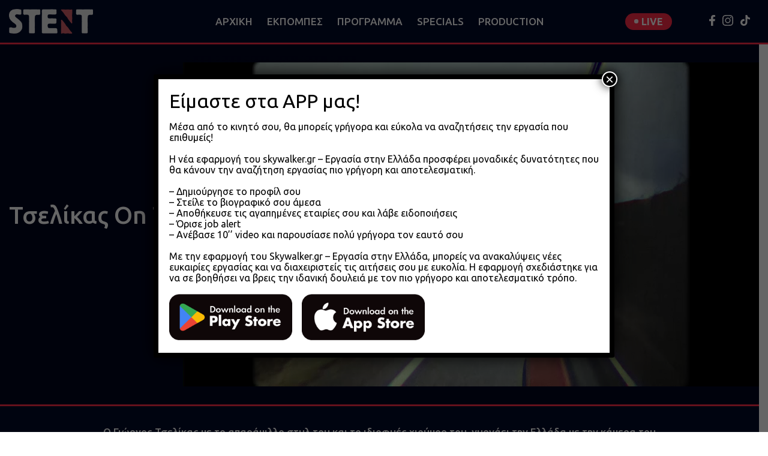

--- FILE ---
content_type: text/html; charset=UTF-8
request_url: https://stent.net.gr/ekpompes/tselikas-on-the-road/
body_size: 11146
content:
<!doctype html>
<html xmlns="http://www.w3.org/1999/xhtml" xml:lang="el">
<head>
  <meta charset="UTF-8">
  <meta id="metaViewport" name=viewport content="width=device-width, initial-scale=1.0, maximum-scale=1.0,  user-scalable=no">
  
  <link rel="apple-touch-icon" sizes="180x180" href="/apple-touch-icon.png">
  <link rel="icon" type="image/png" sizes="32x32" href="/favicon-32x32.png">
  <link rel="icon" type="image/png" sizes="16x16" href="/favicon-16x16.png">
  <link rel="manifest" href="/site.webmanifest">
  
  <title>Τσελίκας On The Road | STENT TV</title>
  
  <meta name='robots' content='max-image-preview:large' />
<style id='wp-img-auto-sizes-contain-inline-css' type='text/css'>
img:is([sizes=auto i],[sizes^="auto," i]){contain-intrinsic-size:3000px 1500px}
/*# sourceURL=wp-img-auto-sizes-contain-inline-css */
</style>
<link rel='stylesheet' id='slick-style-css' href='https://stent.net.gr/wp-content/plugins/blog-designer-pack/assets/css/slick.css?ver=3.4.11' type='text/css' media='all' />
<link rel='stylesheet' id='bdp-public-style-css' href='https://stent.net.gr/wp-content/plugins/blog-designer-pack/assets/css/bdp-public.css?ver=3.4.11' type='text/css' media='all' />
<link rel='stylesheet' id='dashicons-css' href='https://stent.net.gr/wp-includes/css/dashicons.min.css?ver=6.9' type='text/css' media='all' />
<link rel='stylesheet' id='post-views-counter-frontend-css' href='https://stent.net.gr/wp-content/plugins/post-views-counter/css/frontend.min.css?ver=1.5.2' type='text/css' media='all' />
<link rel='stylesheet' id='qc-choice-css' href='https://stent.net.gr/wp-content/plugins/quantcast-choice/public/css/style.min.css?ver=2.0.8' type='text/css' media='all' />
<link rel='stylesheet' id='stentstyle-css' href='https://stent.net.gr/wp-content/themes/whsk_stent/style.css?ver=6.9' type='text/css' media='all' />
<link rel='stylesheet' id='bulma-css' href='https://cdn.jsdelivr.net/npm/bulma@0.9.4/css/bulma.min.css?ver=0.9.4' type='text/css' media='all' />
<link rel='stylesheet' id='plyr-css' href='https://cdn.plyr.io/3.7.8/plyr.css?ver=3.7.8' type='text/css' media='all' />
<link rel='stylesheet' id='format-css' href='https://stent.net.gr/wp-content/themes/whsk_stent/common/css/format.css?ver=1.0.16' type='text/css' media='all' />
<link rel='stylesheet' id='popup-maker-site-css' href='//stent.net.gr/wp-content/uploads/pum/pum-site-styles.css?generated=1738856114&#038;ver=1.20.4' type='text/css' media='all' />
<script type="text/javascript" src="https://stent.net.gr/wp-includes/js/jquery/jquery.min.js?ver=3.7.1" id="jquery-core-js"></script>
<script type="text/javascript" id="qc-choice-js-extra">
/* <![CDATA[ */
var choice_cmp_config = {"utid":"9y-fBAjSkNyb6","ccpa":"","datalayer":""};
//# sourceURL=qc-choice-js-extra
/* ]]> */
</script>
<script type="text/javascript" async="async" src="https://stent.net.gr/wp-content/plugins/quantcast-choice/public/js/script.min.js?ver=2.0.8" id="qc-choice-js"></script>
<link rel="canonical" href="https://stent.net.gr/ekpompes/tselikas-on-the-road/" />

<!-- This site is using AdRotate v5.13.6.1 to display their advertisements - https://ajdg.solutions/ -->
<!-- AdRotate CSS -->
<style type="text/css" media="screen">
	.g { margin:0px; padding:0px; overflow:hidden; line-height:1; zoom:1; }
	.g img { height:auto; }
	.g-col { position:relative; float:left; }
	.g-col:first-child { margin-left: 0; }
	.g-col:last-child { margin-right: 0; }
	@media only screen and (max-width: 480px) {
		.g-col, .g-dyn, .g-single { width:100%; margin-left:0; margin-right:0; }
	}
</style>
<!-- /AdRotate CSS -->

		<style type="text/css" id="wp-custom-css">
			.row.abc-pricing .col-md-6 > div {
  height: 95%;
  display: flex;
  flex-direction: column;
  justify-content: space-between;
  margin-bottom: 10px;
  background-color: #020A29 !important;
}

.sp-pcp-post-content {
  min-height: 125px;
  display: flex;
  flex-direction: column;
  justify-content: space-between;
}

#pcp_wrapper-1524 .pcp-readmore-link {
	padding-top:5px!important;
}		</style>
		  
  <link rel="preconnect" href="https://fonts.googleapis.com">
  <link rel="preconnect" href="https://fonts.gstatic.com" crossorigin>
  <link href="https://fonts.googleapis.com/css2?family=Ubuntu:wght@400;500;700&display=swap" rel="stylesheet">

  <link href="https://unpkg.com/video.js/dist/video-js.css" rel="stylesheet">
  <script src="https://unpkg.com/video.js/dist/video.js"></script>
	
<!-- Google tag (gtag.js) -->
<script async src="https://www.googletagmanager.com/gtag/js?id=G-JQECPHZE5Z"></script>
<script>
  window.dataLayer = window.dataLayer || [];
  function gtag(){dataLayer.push(arguments);}
  gtag('js', new Date());

  gtag('config', 'G-JQECPHZE5Z');
</script>
	
<!-- Meta Pixel Code -->
	<script>
		!function(f,b,e,v,n,t,s)
		{if(f.fbq)return;n=f.fbq=function(){n.callMethod?
		n.callMethod.apply(n,arguments):n.queue.push(arguments)};
		if(!f._fbq)f._fbq=n;n.push=n;n.loaded=!0;n.version='2.0';
		n.queue=[];t=b.createElement(e);t.async=!0;
		t.src=v;s=b.getElementsByTagName(e)[0];
		s.parentNode.insertBefore(t,s)}(window, document,'script',
		'https://connect.facebook.net/en_US/fbevents.js');
		fbq('init', '984154783132869');
		fbq('track', 'PageView');
	</script>
	<noscript><img height="1" width="1" style="display:none"
	src="https://www.facebook.com/tr?id=984154783132869&ev=PageView&noscript=1"
	/></noscript>
<!-- End Meta Pixel Code -->

  
    <script type='text/javascript' src='https://platform-api.sharethis.com/js/sharethis.js#property=64991f6c91ef70001294d4d5&product=sop' async='async'></script>
    
<style id='global-styles-inline-css' type='text/css'>
:root{--wp--preset--aspect-ratio--square: 1;--wp--preset--aspect-ratio--4-3: 4/3;--wp--preset--aspect-ratio--3-4: 3/4;--wp--preset--aspect-ratio--3-2: 3/2;--wp--preset--aspect-ratio--2-3: 2/3;--wp--preset--aspect-ratio--16-9: 16/9;--wp--preset--aspect-ratio--9-16: 9/16;--wp--preset--color--black: #000000;--wp--preset--color--cyan-bluish-gray: #abb8c3;--wp--preset--color--white: #ffffff;--wp--preset--color--pale-pink: #f78da7;--wp--preset--color--vivid-red: #cf2e2e;--wp--preset--color--luminous-vivid-orange: #ff6900;--wp--preset--color--luminous-vivid-amber: #fcb900;--wp--preset--color--light-green-cyan: #7bdcb5;--wp--preset--color--vivid-green-cyan: #00d084;--wp--preset--color--pale-cyan-blue: #8ed1fc;--wp--preset--color--vivid-cyan-blue: #0693e3;--wp--preset--color--vivid-purple: #9b51e0;--wp--preset--gradient--vivid-cyan-blue-to-vivid-purple: linear-gradient(135deg,rgb(6,147,227) 0%,rgb(155,81,224) 100%);--wp--preset--gradient--light-green-cyan-to-vivid-green-cyan: linear-gradient(135deg,rgb(122,220,180) 0%,rgb(0,208,130) 100%);--wp--preset--gradient--luminous-vivid-amber-to-luminous-vivid-orange: linear-gradient(135deg,rgb(252,185,0) 0%,rgb(255,105,0) 100%);--wp--preset--gradient--luminous-vivid-orange-to-vivid-red: linear-gradient(135deg,rgb(255,105,0) 0%,rgb(207,46,46) 100%);--wp--preset--gradient--very-light-gray-to-cyan-bluish-gray: linear-gradient(135deg,rgb(238,238,238) 0%,rgb(169,184,195) 100%);--wp--preset--gradient--cool-to-warm-spectrum: linear-gradient(135deg,rgb(74,234,220) 0%,rgb(151,120,209) 20%,rgb(207,42,186) 40%,rgb(238,44,130) 60%,rgb(251,105,98) 80%,rgb(254,248,76) 100%);--wp--preset--gradient--blush-light-purple: linear-gradient(135deg,rgb(255,206,236) 0%,rgb(152,150,240) 100%);--wp--preset--gradient--blush-bordeaux: linear-gradient(135deg,rgb(254,205,165) 0%,rgb(254,45,45) 50%,rgb(107,0,62) 100%);--wp--preset--gradient--luminous-dusk: linear-gradient(135deg,rgb(255,203,112) 0%,rgb(199,81,192) 50%,rgb(65,88,208) 100%);--wp--preset--gradient--pale-ocean: linear-gradient(135deg,rgb(255,245,203) 0%,rgb(182,227,212) 50%,rgb(51,167,181) 100%);--wp--preset--gradient--electric-grass: linear-gradient(135deg,rgb(202,248,128) 0%,rgb(113,206,126) 100%);--wp--preset--gradient--midnight: linear-gradient(135deg,rgb(2,3,129) 0%,rgb(40,116,252) 100%);--wp--preset--font-size--small: 13px;--wp--preset--font-size--medium: 20px;--wp--preset--font-size--large: 36px;--wp--preset--font-size--x-large: 42px;--wp--preset--spacing--20: 0.44rem;--wp--preset--spacing--30: 0.67rem;--wp--preset--spacing--40: 1rem;--wp--preset--spacing--50: 1.5rem;--wp--preset--spacing--60: 2.25rem;--wp--preset--spacing--70: 3.38rem;--wp--preset--spacing--80: 5.06rem;--wp--preset--shadow--natural: 6px 6px 9px rgba(0, 0, 0, 0.2);--wp--preset--shadow--deep: 12px 12px 50px rgba(0, 0, 0, 0.4);--wp--preset--shadow--sharp: 6px 6px 0px rgba(0, 0, 0, 0.2);--wp--preset--shadow--outlined: 6px 6px 0px -3px rgb(255, 255, 255), 6px 6px rgb(0, 0, 0);--wp--preset--shadow--crisp: 6px 6px 0px rgb(0, 0, 0);}:where(.is-layout-flex){gap: 0.5em;}:where(.is-layout-grid){gap: 0.5em;}body .is-layout-flex{display: flex;}.is-layout-flex{flex-wrap: wrap;align-items: center;}.is-layout-flex > :is(*, div){margin: 0;}body .is-layout-grid{display: grid;}.is-layout-grid > :is(*, div){margin: 0;}:where(.wp-block-columns.is-layout-flex){gap: 2em;}:where(.wp-block-columns.is-layout-grid){gap: 2em;}:where(.wp-block-post-template.is-layout-flex){gap: 1.25em;}:where(.wp-block-post-template.is-layout-grid){gap: 1.25em;}.has-black-color{color: var(--wp--preset--color--black) !important;}.has-cyan-bluish-gray-color{color: var(--wp--preset--color--cyan-bluish-gray) !important;}.has-white-color{color: var(--wp--preset--color--white) !important;}.has-pale-pink-color{color: var(--wp--preset--color--pale-pink) !important;}.has-vivid-red-color{color: var(--wp--preset--color--vivid-red) !important;}.has-luminous-vivid-orange-color{color: var(--wp--preset--color--luminous-vivid-orange) !important;}.has-luminous-vivid-amber-color{color: var(--wp--preset--color--luminous-vivid-amber) !important;}.has-light-green-cyan-color{color: var(--wp--preset--color--light-green-cyan) !important;}.has-vivid-green-cyan-color{color: var(--wp--preset--color--vivid-green-cyan) !important;}.has-pale-cyan-blue-color{color: var(--wp--preset--color--pale-cyan-blue) !important;}.has-vivid-cyan-blue-color{color: var(--wp--preset--color--vivid-cyan-blue) !important;}.has-vivid-purple-color{color: var(--wp--preset--color--vivid-purple) !important;}.has-black-background-color{background-color: var(--wp--preset--color--black) !important;}.has-cyan-bluish-gray-background-color{background-color: var(--wp--preset--color--cyan-bluish-gray) !important;}.has-white-background-color{background-color: var(--wp--preset--color--white) !important;}.has-pale-pink-background-color{background-color: var(--wp--preset--color--pale-pink) !important;}.has-vivid-red-background-color{background-color: var(--wp--preset--color--vivid-red) !important;}.has-luminous-vivid-orange-background-color{background-color: var(--wp--preset--color--luminous-vivid-orange) !important;}.has-luminous-vivid-amber-background-color{background-color: var(--wp--preset--color--luminous-vivid-amber) !important;}.has-light-green-cyan-background-color{background-color: var(--wp--preset--color--light-green-cyan) !important;}.has-vivid-green-cyan-background-color{background-color: var(--wp--preset--color--vivid-green-cyan) !important;}.has-pale-cyan-blue-background-color{background-color: var(--wp--preset--color--pale-cyan-blue) !important;}.has-vivid-cyan-blue-background-color{background-color: var(--wp--preset--color--vivid-cyan-blue) !important;}.has-vivid-purple-background-color{background-color: var(--wp--preset--color--vivid-purple) !important;}.has-black-border-color{border-color: var(--wp--preset--color--black) !important;}.has-cyan-bluish-gray-border-color{border-color: var(--wp--preset--color--cyan-bluish-gray) !important;}.has-white-border-color{border-color: var(--wp--preset--color--white) !important;}.has-pale-pink-border-color{border-color: var(--wp--preset--color--pale-pink) !important;}.has-vivid-red-border-color{border-color: var(--wp--preset--color--vivid-red) !important;}.has-luminous-vivid-orange-border-color{border-color: var(--wp--preset--color--luminous-vivid-orange) !important;}.has-luminous-vivid-amber-border-color{border-color: var(--wp--preset--color--luminous-vivid-amber) !important;}.has-light-green-cyan-border-color{border-color: var(--wp--preset--color--light-green-cyan) !important;}.has-vivid-green-cyan-border-color{border-color: var(--wp--preset--color--vivid-green-cyan) !important;}.has-pale-cyan-blue-border-color{border-color: var(--wp--preset--color--pale-cyan-blue) !important;}.has-vivid-cyan-blue-border-color{border-color: var(--wp--preset--color--vivid-cyan-blue) !important;}.has-vivid-purple-border-color{border-color: var(--wp--preset--color--vivid-purple) !important;}.has-vivid-cyan-blue-to-vivid-purple-gradient-background{background: var(--wp--preset--gradient--vivid-cyan-blue-to-vivid-purple) !important;}.has-light-green-cyan-to-vivid-green-cyan-gradient-background{background: var(--wp--preset--gradient--light-green-cyan-to-vivid-green-cyan) !important;}.has-luminous-vivid-amber-to-luminous-vivid-orange-gradient-background{background: var(--wp--preset--gradient--luminous-vivid-amber-to-luminous-vivid-orange) !important;}.has-luminous-vivid-orange-to-vivid-red-gradient-background{background: var(--wp--preset--gradient--luminous-vivid-orange-to-vivid-red) !important;}.has-very-light-gray-to-cyan-bluish-gray-gradient-background{background: var(--wp--preset--gradient--very-light-gray-to-cyan-bluish-gray) !important;}.has-cool-to-warm-spectrum-gradient-background{background: var(--wp--preset--gradient--cool-to-warm-spectrum) !important;}.has-blush-light-purple-gradient-background{background: var(--wp--preset--gradient--blush-light-purple) !important;}.has-blush-bordeaux-gradient-background{background: var(--wp--preset--gradient--blush-bordeaux) !important;}.has-luminous-dusk-gradient-background{background: var(--wp--preset--gradient--luminous-dusk) !important;}.has-pale-ocean-gradient-background{background: var(--wp--preset--gradient--pale-ocean) !important;}.has-electric-grass-gradient-background{background: var(--wp--preset--gradient--electric-grass) !important;}.has-midnight-gradient-background{background: var(--wp--preset--gradient--midnight) !important;}.has-small-font-size{font-size: var(--wp--preset--font-size--small) !important;}.has-medium-font-size{font-size: var(--wp--preset--font-size--medium) !important;}.has-large-font-size{font-size: var(--wp--preset--font-size--large) !important;}.has-x-large-font-size{font-size: var(--wp--preset--font-size--x-large) !important;}
/*# sourceURL=global-styles-inline-css */
</style>
</head>
<body class="wp-singular ekpompes-template-default single single-ekpompes postid-60 wp-theme-whsk_stent stentv">

  <header class="site-header">
    <div class="fullwidth">
      <div class="columns level is-mobile">
        <div class="column is-3-desktop is-4-touch">
          <a href="/" class="is-block main-logo">
            <img src="/wp-content/themes/whsk_stent/common/imgs/stentv_logo.png" alt="stentv" width="466" height="138" />
          </a>
        </div>

        <div class="column is-6 is-hidden-touch">
          <ul class="main-menu">
            <li class="menu-item"><a href="/">ΑΡΧΙΚΗ</a></li>
            <li class="menu-item"><a href="/shows/">ΕΚΠΟΜΠΕΣ</a></li>
            <li class="menu-item"><a href="/programma/">ΠΡΟΓΡΑΜΜΑ</a></li>
            <li class="menu-item"><a href="/category/skywalker-portal/">SPECIALS</a></li>
            <li class="menu-item"><a href="/production/">PRODUCTION</a></li>
          </ul>
        </div>
        
        <div class="column is-3-desktop is-8-touch">
          <div class="header-end">
            <div class="live-button">
              <a href="/">
                <div class="live-b">
                <span class="blink"></span>
                <span>LIVE</span>
                </div> 
              </a>
            </div>
            
            <div class="is-hidden-desktop">
              <div id="burger" class="burger-menu">
                <span></span>
                <span></span>
                <span></span>
              </div>
            </div>
            
            <div class="is-hidden-touch social-header">
              <a rel="nofollow" href="https://www.facebook.com/stent.net.gr" target="_blank">
                <svg xmlns="http://www.w3.org/2000/svg" width="10" height="18" viewBox="0 0 10 18">
                  <path id="Icon_awesome-facebook-f" data-name="Icon awesome-facebook-f" d="M10.954,10.125l.519-3.258H8.23V4.753a1.659,1.659,0,0,1,1.905-1.76h1.474V.22A18.625,18.625,0,0,0,8.993,0,4.05,4.05,0,0,0,4.578,4.385V6.867H1.609v3.258H4.578V18H8.23V10.125Z" transform="translate(-1.609)" fill="#fff"/>
                </svg>
              </a>              

              <a rel="nofollow" href="https://www.instagram.com/stent.net.gr/" target="_blank">
<svg xmlns="http://www.w3.org/2000/svg" width="18" height="18" viewBox="0 0 18 18">
  <path id="Icon_awesome-instagram" data-name="Icon awesome-instagram" d="M9,6.623a4.615,4.615,0,1,0,4.614,4.615A4.607,4.607,0,0,0,9,6.623Zm0,7.615a3,3,0,1,1,3-3A3.005,3.005,0,0,1,9,14.238Zm5.879-7.8A1.076,1.076,0,1,1,13.8,5.358,1.074,1.074,0,0,1,14.876,6.434Zm3.056,1.092a5.328,5.328,0,0,0-1.454-3.772A5.36,5.36,0,0,0,12.707,2.3c-1.486-.084-5.939-.084-7.425,0a5.352,5.352,0,0,0-3.771,1.45A5.345,5.345,0,0,0,.058,7.522c-.084,1.486-.084,5.94,0,7.427A5.328,5.328,0,0,0,1.512,18.72a5.367,5.367,0,0,0,3.771,1.454c1.486.084,5.939.084,7.425,0a5.325,5.325,0,0,0,3.771-1.454,5.363,5.363,0,0,0,1.454-3.772c.084-1.486.084-5.936,0-7.423Zm-1.919,9.017A3.037,3.037,0,0,1,14.3,18.255c-1.185.47-4,.361-5.3.361s-4.124.1-5.3-.361a3.037,3.037,0,0,1-1.711-1.711c-.47-1.185-.361-4-.361-5.306s-.1-4.125.361-5.306A3.037,3.037,0,0,1,3.692,4.221c1.185-.47,4-.361,5.3-.361s4.124-.1,5.3.361a3.037,3.037,0,0,1,1.711,1.711c.47,1.185.361,4,.361,5.306S16.482,15.363,16.012,16.544Z" transform="translate(0.005 -2.238)" fill="#fff"></path>
</svg>                
              </a>              
              <a rel="nofollow" href="https://www.tiktok.com/@stenttv?_t=8cnWuIu6HBT&_r=1" target="_blank">
<svg xmlns="http://www.w3.org/2000/svg" width="16" height="18" viewBox="0 0 16 18">
  <path id="Icon_simple-tiktok" data-name="Icon simple-tiktok" d="M10.772.015c1.005-.015,2-.007,3-.015a4.619,4.619,0,0,0,1.343,3.127A5.476,5.476,0,0,0,18.369,4.47V7.492a8.372,8.372,0,0,1-3.223-.727,9.539,9.539,0,0,1-1.243-.7c-.008,2.19.008,4.38-.015,6.562a5.644,5.644,0,0,1-1.036,2.955,5.752,5.752,0,0,1-4.535,2.407,5.719,5.719,0,0,1-5.932-5.055c-.015-.375-.023-.75-.008-1.117A5.589,5.589,0,0,1,4.357,8.1,5.8,5.8,0,0,1,9.076,6.81c.015,1.11-.031,2.22-.031,3.33a2.739,2.739,0,0,0-2.317.277A2.614,2.614,0,0,0,5.684,11.73a2.911,2.911,0,0,0-.107,1.207,2.638,2.638,0,0,0,4.811.945,1.708,1.708,0,0,0,.315-.795c.077-1.342.046-2.677.054-4.02.008-3.022-.008-6.037.015-9.052Z" transform="translate(-2.369)" fill="#fff"></path>
</svg>
  
  </a>              
            </div>
          </div>
        </div>
        
      </div>
    </div>
  </header>

<article class="show-article is-relative">
  
<div class="show__cover is-relative">
  <div class="maxgridrow is-relative">
    
    <header class="show-header-cover">
      <h1 class="show-name">Τσελίκας On The Road</h1>
      <div class="flex-middle">
      </div>
    </header>


        <div class="wrap_show__cover">    
    <div class="wrap_show_trailer">
      <video id="plyr_player" playsinline controls autoplay muted data-poster="https://stent.net.gr/wp-content/uploads/2023/05/tselikas_1920x1080.jpg">
        <source src="https://live.stent.net.gr/mistserver/trailer%2b%ce%a4%cf%83%ce%b5%ce%bb%ce%af%ce%ba%ce%b1%cf%82ontheroad_trailer.mp4.mp4" type="video/mp4" />
      </video>
      </div>
    </div>      
      </div>
</div>  
  
  
<div class="show-description">
  <div class="max-width-1000">
    <p>Ο Γιώργος Τσελίκας με το απαράμιλλο στυλ του και το ιδιοφυές χιούμορ του, γυρνάει την Ελλάδα με την κάμερα του STENT και αναδεικνύει τους μικρούς ήρωες της καθημερινότητας! Κάθε Σαββατοκύριακο ο Γιώργος Τσελίκας είναι &#8230;on the road στο STENT TV!</p>
<div class="post-views content-post post-60 entry-meta load-static">
				<span class="post-views-icon dashicons dashicons-chart-bar"></span> <span class="post-views-label">Post Views:</span> <span class="post-views-count">1.608</span>
			</div>  </div>
</div>

  
<section class="ros-section">
  <div class="gridrow">
    <h2 class="sectored">ΕΠΕΙΣΟΔΙΑ </h2>
    <div class="episode-section-">  
            <div class='columns is-multiline is-variable is-2-mobile is-4-desktop is-4-widescreen is-mobile'>      <div class='column is-4-desktop is-6-mobile prel mb-6'>
  <a class="prel relative-post blocked" href="https://stent.net.gr/tvshows/tselikas-on-the-road-s01e09-meros-a/">
    <figure class="mask-image prel ratio-image add-playbutton">
      <img loading="lazy" class="imagefit" src="https://stent.net.gr/wp-content/uploads/2023/05/tselikas_1920x1080.jpg" width="1921" height="1080" />
    </figure>
    <div class="mask-title mt-4">
      <h3 class="text-ellipsis lin1 is-size-3 f-700">
        Τσελίκας On The Road S01E09 &#8211; Μέρος Α      </h3>
      <span class="post-meta">27.05.2024</span>
    </div>
  </a>
</div> 
                        <div class='column is-4-desktop is-6-mobile prel mb-6'>
  <a class="prel relative-post blocked" href="https://stent.net.gr/tvshows/tselikas-on-the-road-s01e09-meros-b/">
    <figure class="mask-image prel ratio-image add-playbutton">
      <img loading="lazy" class="imagefit" src="https://stent.net.gr/wp-content/uploads/2023/05/tselikas_1920x1080.jpg" width="1921" height="1080" />
    </figure>
    <div class="mask-title mt-4">
      <h3 class="text-ellipsis lin1 is-size-3 f-700">
        Τσελίκας On The Road S01E09 &#8211; Μέρος Β      </h3>
      <span class="post-meta">27.05.2024</span>
    </div>
  </a>
</div> 
                        <div class='column is-4-desktop is-6-mobile prel mb-6'>
  <a class="prel relative-post blocked" href="https://stent.net.gr/tvshows/tselikas-on-the-road-s01e08/">
    <figure class="mask-image prel ratio-image add-playbutton">
      <img loading="lazy" class="imagefit" src="https://stent.net.gr/wp-content/uploads/2023/05/tselikas_1920x1080.jpg" width="1921" height="1080" />
    </figure>
    <div class="mask-title mt-4">
      <h3 class="text-ellipsis lin1 is-size-3 f-700">
        Τσελίκας On The Road S01E08      </h3>
      <span class="post-meta">23.07.2023</span>
    </div>
  </a>
</div> 
                        <div class='column is-4-desktop is-6-mobile prel mb-6'>
  <a class="prel relative-post blocked" href="https://stent.net.gr/tvshows/tselikas-on-the-road-s01e07/">
    <figure class="mask-image prel ratio-image add-playbutton">
      <img loading="lazy" class="imagefit" src="https://stent.net.gr/wp-content/uploads/2023/05/tselikas_1920x1080.jpg" width="1921" height="1080" />
    </figure>
    <div class="mask-title mt-4">
      <h3 class="text-ellipsis lin1 is-size-3 f-700">
        Τσελίκας On The Road S01E07      </h3>
      <span class="post-meta">23.07.2023</span>
    </div>
  </a>
</div> 
                        <div class='column is-4-desktop is-6-mobile prel mb-6'>
  <a class="prel relative-post blocked" href="https://stent.net.gr/tvshows/tselikas-on-the-road-s01e06/">
    <figure class="mask-image prel ratio-image add-playbutton">
      <img loading="lazy" class="imagefit" src="https://stent.net.gr/wp-content/uploads/2023/05/tselikas_1920x1080.jpg" width="1921" height="1080" />
    </figure>
    <div class="mask-title mt-4">
      <h3 class="text-ellipsis lin1 is-size-3 f-700">
        Τσελίκας On The Road S01E06      </h3>
      <span class="post-meta">17.07.2023</span>
    </div>
  </a>
</div> 
                        <div class='column is-4-desktop is-6-mobile prel mb-6'>
  <a class="prel relative-post blocked" href="https://stent.net.gr/tvshows/tselikas-on-the-road-s01e05/">
    <figure class="mask-image prel ratio-image add-playbutton">
      <img loading="lazy" class="imagefit" src="https://stent.net.gr/wp-content/uploads/2023/05/tselikas_1920x1080.jpg" width="1921" height="1080" />
    </figure>
    <div class="mask-title mt-4">
      <h3 class="text-ellipsis lin1 is-size-3 f-700">
        Τσελίκας On The Road S01E05      </h3>
      <span class="post-meta">16.07.2023</span>
    </div>
  </a>
</div> 
      </div>            <div class='columns is-multiline is-variable is-2-mobile is-4-desktop is-4-widescreen is-mobile'>      <div class='column is-4-desktop is-6-mobile prel mb-6'>
  <a class="prel relative-post blocked" href="https://stent.net.gr/tvshows/tselikas-on-the-road-s01e04/">
    <figure class="mask-image prel ratio-image add-playbutton">
      <img loading="lazy" class="imagefit" src="https://stent.net.gr/wp-content/uploads/2023/05/tselikas_1920x1080.jpg" width="1921" height="1080" />
    </figure>
    <div class="mask-title mt-4">
      <h3 class="text-ellipsis lin1 is-size-3 f-700">
        Τσελίκας On The Road S01E04      </h3>
      <span class="post-meta">10.07.2023</span>
    </div>
  </a>
</div> 
                        <div class='column is-4-desktop is-6-mobile prel mb-6'>
  <a class="prel relative-post blocked" href="https://stent.net.gr/tvshows/tselikas-on-the-road-s01e03/">
    <figure class="mask-image prel ratio-image add-playbutton">
      <img loading="lazy" class="imagefit" src="https://stent.net.gr/wp-content/uploads/2023/05/tselikas_1920x1080.jpg" width="1921" height="1080" />
    </figure>
    <div class="mask-title mt-4">
      <h3 class="text-ellipsis lin1 is-size-3 f-700">
        Τσελίκας On The Road S01E03      </h3>
      <span class="post-meta">10.07.2023</span>
    </div>
  </a>
</div> 
                        <div class='column is-4-desktop is-6-mobile prel mb-6'>
  <a class="prel relative-post blocked" href="https://stent.net.gr/tvshows/tselikas-on-the-road-s01e02/">
    <figure class="mask-image prel ratio-image add-playbutton">
      <img loading="lazy" class="imagefit" src="https://stent.net.gr/wp-content/uploads/2023/05/tselikas_1920x1080.jpg" width="1921" height="1080" />
    </figure>
    <div class="mask-title mt-4">
      <h3 class="text-ellipsis lin1 is-size-3 f-700">
        Τσελίκας On The Road S01E02      </h3>
      <span class="post-meta">03.07.2023</span>
    </div>
  </a>
</div> 
                        <div class='column is-4-desktop is-6-mobile prel mb-6'>
  <a class="prel relative-post blocked" href="https://stent.net.gr/tvshows/tselikas-on-the-road-s01e01/">
    <figure class="mask-image prel ratio-image add-playbutton">
      <img loading="lazy" class="imagefit" src="https://stent.net.gr/wp-content/uploads/2023/05/tselikas_1920x1080.jpg" width="1921" height="1080" />
    </figure>
    <div class="mask-title mt-4">
      <h3 class="text-ellipsis lin1 is-size-3 f-700">
        Τσελίκας On The Road S01E01      </h3>
      <span class="post-meta">07.06.2023</span>
    </div>
  </a>
</div> 
                  </div>

      <div class="more-videos">
        <a class="primary-button" style="color:#FFF!important" href="/episodes/?id=tselikas-on-the-road">ΠΕΡΙΣΣΟΤΕΡΑ</a>
      </div>

      </div>
    </div>
  </div>
</section>

<section class="ros-section">
  <div class="gridrow">
    <h2 class="sectored">ΕΚΠΟΜΠΕΣ</h2>
  </div>
    
  
  <div class="fullwidth">
  <div class='columns is-multiline is-variable is-2-mobile is-4-desktop is-4-widescreen is-mobile'>
        <div class="column is-3-desktop is-half-mobile is-relative">
      <a class="is-block" href="https://stent.net.gr/ekpompes/tselikas-on-the-road/" style="height:100%">
                
        <div class="show-tile">
          <img loading="lazy" src="https://stent.net.gr/wp-content/uploads/2023/05/tselikas_600x1000.jpg" alt="" width="601" height="1000" />
        </div>
              </a>
    </div>
        <div class="column is-3-desktop is-half-mobile is-relative">
      <a class="is-block" href="https://stent.net.gr/ekpompes/aoratoi/" style="height:100%">
                
        <div class="show-tile">
          <img loading="lazy" src="https://stent.net.gr/wp-content/uploads/2023/06/aoratoi-new_600x1000.jpg" alt="" width="600" height="1000" />
        </div>
              </a>
    </div>
        <div class="column is-3-desktop is-half-mobile is-relative">
      <a class="is-block" href="https://stent.net.gr/ekpompes/skywalker-special/" style="height:100%">
                
        <div class="show-tile">
          <img loading="lazy" src="https://stent.net.gr/wp-content/uploads/2024/01/SPECIAL-01.jpg" alt="" width="600" height="1000" />
        </div>
              </a>
    </div>
        <div class="column is-3-desktop is-half-mobile is-relative">
      <a class="is-block" href="https://stent.net.gr/ekpompes/me-tin-tzeni-arseni-sto-magemeno-aylo/" style="height:100%">
                
        <div class="show-tile">
          <img loading="lazy" src="https://stent.net.gr/wp-content/uploads/2025/02/avlos600x1000-NEW.jpg" alt="" width="600" height="1000" />
        </div>
              </a>
    </div>
        <div class="column is-3-desktop is-half-mobile is-relative">
      <a class="is-block" href="https://stent.net.gr/ekpompes/voluntary-action-paths/" style="height:100%">
                
        <div class="show-tile">
          <img loading="lazy" src="https://stent.net.gr/wp-content/uploads/2024/03/voluntary.jpeg" alt="" width="600" height="1000" />
        </div>
              </a>
    </div>
        <div class="column is-3-desktop is-half-mobile is-relative">
      <a class="is-block" href="https://stent.net.gr/ekpompes/monolektika/" style="height:100%">
                
        <div class="show-tile">
          <img loading="lazy" src="https://stent.net.gr/wp-content/uploads/2024/01/monolektika600x1000.jpg" alt="" width="600" height="1000" />
        </div>
              </a>
    </div>
        <div class="column is-3-desktop is-half-mobile is-relative">
      <a class="is-block" href="https://stent.net.gr/ekpompes/for-the-record/" style="height:100%">
                
        <div class="show-tile">
          <img loading="lazy" src="https://stent.net.gr/wp-content/uploads/2024/04/photo-for-the-record-maybe_final-01.jpg" alt="" width="600" height="1000" />
        </div>
              </a>
    </div>
        <div class="column is-3-desktop is-half-mobile is-relative">
      <a class="is-block" href="https://stent.net.gr/ekpompes/oikonomia-kai-apasxolisi/" style="height:100%">
                
        <div class="show-tile">
          <img loading="lazy" src="https://stent.net.gr/wp-content/uploads/2024/01/oikonomia-k-apasxolisi-600x1000-1.jpg" alt="" width="600" height="1000" />
        </div>
              </a>
    </div>
        <div class="column is-3-desktop is-half-mobile is-relative">
      <a class="is-block" href="https://stent.net.gr/ekpompes/psyxografima/" style="height:100%">
                
        <div class="show-tile">
          <img loading="lazy" src="https://stent.net.gr/wp-content/uploads/2023/06/psychografima-600x100-1.jpg" alt="" width="600" height="1000" />
        </div>
              </a>
    </div>
        <div class="column is-3-desktop is-half-mobile is-relative">
      <a class="is-block" href="https://stent.net.gr/ekpompes/skitsofreneia/" style="height:100%">
                
        <div class="show-tile">
          <img loading="lazy" src="https://stent.net.gr/wp-content/uploads/2023/05/SKITSOFRENEIA_600x1000.jpg" alt="" width="601" height="1000" />
        </div>
              </a>
    </div>
        <div class="column is-3-desktop is-half-mobile is-relative">
      <a class="is-block" href="https://stent.net.gr/ekpompes/what-if/" style="height:100%">
                
        <div class="show-tile">
          <img loading="lazy" src="https://stent.net.gr/wp-content/uploads/2023/04/whatif_600x1000.jpg" alt="" width="601" height="1000" />
        </div>
              </a>
    </div>
        <div class="column is-3-desktop is-half-mobile is-relative">
      <a class="is-block" href="https://stent.net.gr/ekpompes/agrobus/" style="height:100%">
                
        <div class="show-tile">
          <img loading="lazy" src="https://stent.net.gr/wp-content/uploads/2023/04/agrobus_600x1000.jpg" alt="" width="601" height="1000" />
        </div>
              </a>
    </div>
        <div class="column is-3-desktop is-half-mobile is-relative">
      <a class="is-block" href="https://stent.net.gr/ekpompes/open-box-show/" style="height:100%">
                
        <div class="show-tile">
          <img loading="lazy" src="https://stent.net.gr/wp-content/uploads/2023/05/openbox_600x1000.jpg" alt="" width="601" height="1000" />
        </div>
              </a>
    </div>
        <div class="column is-3-desktop is-half-mobile is-relative">
      <a class="is-block" href="https://stent.net.gr/ekpompes/kotsanes/" style="height:100%">
                
        <div class="show-tile">
          <img loading="lazy" src="https://stent.net.gr/wp-content/uploads/2023/06/kotsanesnew_600x1000.jpg" alt="" width="601" height="1000" />
        </div>
              </a>
    </div>
        <div class="column is-3-desktop is-half-mobile is-relative">
      <a class="is-block" href="https://stent.net.gr/ekpompes/x5/" style="height:100%">
                
        <div class="show-tile">
          <img loading="lazy" src="https://stent.net.gr/wp-content/uploads/2023/05/x5_600x1000.jpg" alt="" width="601" height="1000" />
        </div>
              </a>
    </div>
        <div class="column is-3-desktop is-half-mobile is-relative">
      <a class="is-block" href="https://stent.net.gr/ekpompes/upasfalisi/" style="height:100%">
                
        <div class="show-tile">
          <img loading="lazy" src="https://stent.net.gr/wp-content/uploads/2023/05/UPASFALISH_600x1000.jpg" alt="" width="601" height="1000" />
        </div>
              </a>
    </div>
        <div class="column is-3-desktop is-half-mobile is-relative">
      <a class="is-block" href="https://stent.net.gr/ekpompes/epi-to-ergon/" style="height:100%">
                
        <div class="show-tile">
          <img loading="lazy" src="https://stent.net.gr/wp-content/uploads/2023/06/epitoergon-600x1000-01.jpg" alt="" width="600" height="1000" />
        </div>
              </a>
    </div>
        <div class="column is-3-desktop is-half-mobile is-relative">
      <a class="is-block" href="https://stent.net.gr/ekpompes/the-hobby-show/" style="height:100%">
                
        <div class="show-tile">
          <img loading="lazy" src="https://stent.net.gr/wp-content/uploads/2024/02/areto_600x1000.jpg" alt="" width="600" height="1000" />
        </div>
              </a>
    </div>
      </div>
  </div>
</section>

</article>
  <footer class="is-relative">
    <div class="fullwidth">
      <div class="columns is-relative is-multiline">
        <div class="column is-12 has-text-centered">
          <a href="/" class="is-block main-logo" style="margin:0 auto">
            <img src="/wp-content/themes/whsk_stent/common/imgs/stentv_logo.png" alt="stentv" width="466" height="138" />
          </a>
        </div>
        
        <div class="column is-12">
          <div class="social-footer">
            <a rel="nofollow" href="https://www.facebook.com/stent.net.gr" target="_blank">
                <svg xmlns="http://www.w3.org/2000/svg" width="10" height="18" viewBox="0 0 10 18">
                  <path id="Icon_awesome-facebook-f" data-name="Icon awesome-facebook-f" d="M10.954,10.125l.519-3.258H8.23V4.753a1.659,1.659,0,0,1,1.905-1.76h1.474V.22A18.625,18.625,0,0,0,8.993,0,4.05,4.05,0,0,0,4.578,4.385V6.867H1.609v3.258H4.578V18H8.23V10.125Z" transform="translate(-1.609)" fill="#fff"/>
                </svg>
              </a>
            <a rel="nofollow" href="https://www.instagram.com/stent.net.gr/" target="_blank">
<svg xmlns="http://www.w3.org/2000/svg" width="18" height="18" viewBox="0 0 18 18">
  <path id="Icon_awesome-instagram" data-name="Icon awesome-instagram" d="M9,6.623a4.615,4.615,0,1,0,4.614,4.615A4.607,4.607,0,0,0,9,6.623Zm0,7.615a3,3,0,1,1,3-3A3.005,3.005,0,0,1,9,14.238Zm5.879-7.8A1.076,1.076,0,1,1,13.8,5.358,1.074,1.074,0,0,1,14.876,6.434Zm3.056,1.092a5.328,5.328,0,0,0-1.454-3.772A5.36,5.36,0,0,0,12.707,2.3c-1.486-.084-5.939-.084-7.425,0a5.352,5.352,0,0,0-3.771,1.45A5.345,5.345,0,0,0,.058,7.522c-.084,1.486-.084,5.94,0,7.427A5.328,5.328,0,0,0,1.512,18.72a5.367,5.367,0,0,0,3.771,1.454c1.486.084,5.939.084,7.425,0a5.325,5.325,0,0,0,3.771-1.454,5.363,5.363,0,0,0,1.454-3.772c.084-1.486.084-5.936,0-7.423Zm-1.919,9.017A3.037,3.037,0,0,1,14.3,18.255c-1.185.47-4,.361-5.3.361s-4.124.1-5.3-.361a3.037,3.037,0,0,1-1.711-1.711c-.47-1.185-.361-4-.361-5.306s-.1-4.125.361-5.306A3.037,3.037,0,0,1,3.692,4.221c1.185-.47,4-.361,5.3-.361s4.124-.1,5.3.361a3.037,3.037,0,0,1,1.711,1.711c.47,1.185.361,4,.361,5.306S16.482,15.363,16.012,16.544Z" transform="translate(0.005 -2.238)" fill="#fff"></path>
</svg>                
              </a>
            <a rel="nofollow" href="https://www.tiktok.com/@stenttv?_t=8cnWuIu6HBT&_r=1" target="_blank">
<svg xmlns="http://www.w3.org/2000/svg" width="16" height="18" viewBox="0 0 16 18">
  <path id="Icon_simple-tiktok" data-name="Icon simple-tiktok" d="M10.772.015c1.005-.015,2-.007,3-.015a4.619,4.619,0,0,0,1.343,3.127A5.476,5.476,0,0,0,18.369,4.47V7.492a8.372,8.372,0,0,1-3.223-.727,9.539,9.539,0,0,1-1.243-.7c-.008,2.19.008,4.38-.015,6.562a5.644,5.644,0,0,1-1.036,2.955,5.752,5.752,0,0,1-4.535,2.407,5.719,5.719,0,0,1-5.932-5.055c-.015-.375-.023-.75-.008-1.117A5.589,5.589,0,0,1,4.357,8.1,5.8,5.8,0,0,1,9.076,6.81c.015,1.11-.031,2.22-.031,3.33a2.739,2.739,0,0,0-2.317.277A2.614,2.614,0,0,0,5.684,11.73a2.911,2.911,0,0,0-.107,1.207,2.638,2.638,0,0,0,4.811.945,1.708,1.708,0,0,0,.315-.795c.077-1.342.046-2.677.054-4.02.008-3.022-.008-6.037.015-9.052Z" transform="translate(-2.369)" fill="#fff"></path>
</svg>
  
  </a>
          </div>
        </div>
        
        <div class="column is-12">
          <p class="f-400 is-size-4" style="padding-inline:12px;max-width:870px;margin:20px auto 30px;line-height:1.3;color:#FFFFFF;text-align: center;">
Το νέο ελληνικό web κανάλι ήρθε για να σας προσφέρει υλικό από το χώρο της εργασίας, της επιχειρηματικότητας, της εκπαίδευσης, του εθελοντισμού και των ερασιτεχνικών ασχολιών. Σκοπός είναι η μετάδοση 24ωρης προβολής μέσα από ένα ποικιλόμορφο πρόγραμμα που θα σας τραβήξει σίγουρα το ενδιαφέρον.
          </p>
        </div>
        
        <div class="column is-4">STENT TV © 2023</div>
        
        <div class="column is-4">
          <ul class="mini-footer">
            <li><a href="/privacy-policy/">ΠΟΛΙΤΙΚΗ ΑΠΟΡΡΗΤΟΥ</a></li>
            <li><a href="/oroi-xrisis/">ΟΡΟΙ ΧΡΗΣΗΣ</a></li>
            <li><a href="/contact/">ΕΠΙΚΟΙΝΩΝΙΑ</a></li>            
          </ul>
        </div>
        
        <div class="column is-4 has-text-right-desktop">
          DEVELOPED BY <a style="text-decoration:underline;color:var(--secondcolor)" href="https://www.whiskey.gr" target="_blank">WHISKEY</a>
        </div>
        
      </div>
    </div>
  </footer>

<div id="burger-menu">
  <div class="burger-menu-inner">
    
  <div id="closem">
        <svg xmlns="http://www.w3.org/2000/svg" width="12.728" height="12.729" viewBox="0 0 12.728 12.729">
        <g id="Group_816" data-name="Group 816" transform="translate(-9.636 -8.635)">
        <line id="line" x1="16" transform="translate(10.343 20.656) rotate(-45)" fill="none" stroke="#0d0d0d" stroke-width="2"/>
        <line id="line-2" data-name="line" x1="16" transform="translate(10.343 9.344) rotate(45)" fill="none" stroke="#0d0d0d" stroke-width="2"/>
        </g>
        </svg>
  </div>
    
    <div class="burger-logo">
      <img src="/wp-content/themes/whsk_stent/common/imgs/stentv_logo.png" alt="stentv" width="466" height="138" />      
    </div>
    
    <div class="burger-items">
      <ul class="main-menu">
      <li class="menu-item"><a href="/">ΑΡΧΙΚΗ</a></li>
      <li class="menu-item"><a href="/shows/">ΕΚΠΟΜΠΕΣ</a></li>
      <li class="menu-item"><a href="/programma/">ΠΡΟΓΡΑΜΜΑ</a></li>
      <li class="menu-item"><a href="/category/skywalker-portal/">SPECIALS</a></li>
      <li class="menu-item"><a href="/production/">PRODUCTION</a></li>
      </ul>
    </div>
    
    <div class="burger-social">
          <div class="social-footer">
            <a rel="nofollow" href="https://www.facebook.com/stent.net.gr" target="_blank">
                <svg xmlns="http://www.w3.org/2000/svg" width="10" height="18" viewBox="0 0 10 18">
                  <path id="Icon_awesome-facebook-f" data-name="Icon awesome-facebook-f" d="M10.954,10.125l.519-3.258H8.23V4.753a1.659,1.659,0,0,1,1.905-1.76h1.474V.22A18.625,18.625,0,0,0,8.993,0,4.05,4.05,0,0,0,4.578,4.385V6.867H1.609v3.258H4.578V18H8.23V10.125Z" transform="translate(-1.609)" fill="#fff"/>
                </svg>
              </a>
            <a rel="nofollow" href="https://www.instagram.com/stent.net.gr/" target="_blank">
<svg xmlns="http://www.w3.org/2000/svg" width="18" height="18" viewBox="0 0 18 18">
  <path id="Icon_awesome-instagram" data-name="Icon awesome-instagram" d="M9,6.623a4.615,4.615,0,1,0,4.614,4.615A4.607,4.607,0,0,0,9,6.623Zm0,7.615a3,3,0,1,1,3-3A3.005,3.005,0,0,1,9,14.238Zm5.879-7.8A1.076,1.076,0,1,1,13.8,5.358,1.074,1.074,0,0,1,14.876,6.434Zm3.056,1.092a5.328,5.328,0,0,0-1.454-3.772A5.36,5.36,0,0,0,12.707,2.3c-1.486-.084-5.939-.084-7.425,0a5.352,5.352,0,0,0-3.771,1.45A5.345,5.345,0,0,0,.058,7.522c-.084,1.486-.084,5.94,0,7.427A5.328,5.328,0,0,0,1.512,18.72a5.367,5.367,0,0,0,3.771,1.454c1.486.084,5.939.084,7.425,0a5.325,5.325,0,0,0,3.771-1.454,5.363,5.363,0,0,0,1.454-3.772c.084-1.486.084-5.936,0-7.423Zm-1.919,9.017A3.037,3.037,0,0,1,14.3,18.255c-1.185.47-4,.361-5.3.361s-4.124.1-5.3-.361a3.037,3.037,0,0,1-1.711-1.711c-.47-1.185-.361-4-.361-5.306s-.1-4.125.361-5.306A3.037,3.037,0,0,1,3.692,4.221c1.185-.47,4-.361,5.3-.361s4.124-.1,5.3.361a3.037,3.037,0,0,1,1.711,1.711c.47,1.185.361,4,.361,5.306S16.482,15.363,16.012,16.544Z" transform="translate(0.005 -2.238)" fill="#fff"></path>
</svg>                
              </a>
            <a rel="nofollow" href="https://www.tiktok.com/@stenttv?_t=8cnWuIu6HBT&_r=1" target="_blank">
<svg xmlns="http://www.w3.org/2000/svg" width="16" height="18" viewBox="0 0 16 18">
  <path id="Icon_simple-tiktok" data-name="Icon simple-tiktok" d="M10.772.015c1.005-.015,2-.007,3-.015a4.619,4.619,0,0,0,1.343,3.127A5.476,5.476,0,0,0,18.369,4.47V7.492a8.372,8.372,0,0,1-3.223-.727,9.539,9.539,0,0,1-1.243-.7c-.008,2.19.008,4.38-.015,6.562a5.644,5.644,0,0,1-1.036,2.955,5.752,5.752,0,0,1-4.535,2.407,5.719,5.719,0,0,1-5.932-5.055c-.015-.375-.023-.75-.008-1.117A5.589,5.589,0,0,1,4.357,8.1,5.8,5.8,0,0,1,9.076,6.81c.015,1.11-.031,2.22-.031,3.33a2.739,2.739,0,0,0-2.317.277A2.614,2.614,0,0,0,5.684,11.73a2.911,2.911,0,0,0-.107,1.207,2.638,2.638,0,0,0,4.811.945,1.708,1.708,0,0,0,.315-.795c.077-1.342.046-2.677.054-4.02.008-3.022-.008-6.037.015-9.052Z" transform="translate(-2.369)" fill="#fff"></path>
</svg>
  
  </a>
          </div>      
    </div>
    
  </div>
</div>

  <script type="speculationrules">
{"prefetch":[{"source":"document","where":{"and":[{"href_matches":"/*"},{"not":{"href_matches":["/wp-*.php","/wp-admin/*","/wp-content/uploads/*","/wp-content/*","/wp-content/plugins/*","/wp-content/themes/whsk_stent/*","/*\\?(.+)"]}},{"not":{"selector_matches":"a[rel~=\"nofollow\"]"}},{"not":{"selector_matches":".no-prefetch, .no-prefetch a"}}]},"eagerness":"conservative"}]}
</script>
<div 
	id="pum-1327" 
	role="dialog" 
	aria-modal="false"
	aria-labelledby="pum_popup_title_1327"
	class="pum pum-overlay pum-theme-1317 pum-theme-lightbox popmake-overlay auto_open click_open" 
	data-popmake="{&quot;id&quot;:1327,&quot;slug&quot;:&quot;skywalker-apps&quot;,&quot;theme_id&quot;:1317,&quot;cookies&quot;:[{&quot;event&quot;:&quot;on_popup_close&quot;,&quot;settings&quot;:{&quot;name&quot;:&quot;pum-1327&quot;,&quot;key&quot;:&quot;&quot;,&quot;session&quot;:false,&quot;path&quot;:&quot;1&quot;,&quot;time&quot;:&quot;1 month&quot;}}],&quot;triggers&quot;:[{&quot;type&quot;:&quot;auto_open&quot;,&quot;settings&quot;:{&quot;cookie_name&quot;:[&quot;pum-1327&quot;],&quot;delay&quot;:&quot;1000&quot;}},{&quot;type&quot;:&quot;click_open&quot;,&quot;settings&quot;:{&quot;extra_selectors&quot;:&quot;&quot;,&quot;cookie_name&quot;:null}}],&quot;mobile_disabled&quot;:true,&quot;tablet_disabled&quot;:true,&quot;meta&quot;:{&quot;display&quot;:{&quot;stackable&quot;:false,&quot;overlay_disabled&quot;:false,&quot;scrollable_content&quot;:false,&quot;disable_reposition&quot;:false,&quot;size&quot;:&quot;medium&quot;,&quot;responsive_min_width&quot;:&quot;0%&quot;,&quot;responsive_min_width_unit&quot;:false,&quot;responsive_max_width&quot;:&quot;100%&quot;,&quot;responsive_max_width_unit&quot;:false,&quot;custom_width&quot;:&quot;640px&quot;,&quot;custom_width_unit&quot;:false,&quot;custom_height&quot;:&quot;380px&quot;,&quot;custom_height_unit&quot;:false,&quot;custom_height_auto&quot;:false,&quot;location&quot;:&quot;center&quot;,&quot;position_from_trigger&quot;:false,&quot;position_top&quot;:&quot;100&quot;,&quot;position_left&quot;:&quot;0&quot;,&quot;position_bottom&quot;:&quot;0&quot;,&quot;position_right&quot;:&quot;0&quot;,&quot;position_fixed&quot;:false,&quot;animation_type&quot;:&quot;fade&quot;,&quot;animation_speed&quot;:&quot;350&quot;,&quot;animation_origin&quot;:&quot;center top&quot;,&quot;overlay_zindex&quot;:false,&quot;zindex&quot;:&quot;1999999999&quot;},&quot;close&quot;:{&quot;text&quot;:&quot;&quot;,&quot;button_delay&quot;:&quot;0&quot;,&quot;overlay_click&quot;:false,&quot;esc_press&quot;:false,&quot;f4_press&quot;:false},&quot;click_open&quot;:[]}}">

	<div id="popmake-1327" class="pum-container popmake theme-1317 pum-responsive pum-responsive-medium responsive size-medium">

				
							<div id="pum_popup_title_1327" class="pum-title popmake-title">
				Είμαστε στα APP μας!			</div>
		
		
				<div class="pum-content popmake-content" tabindex="0">
			<p>Μέσα από το κινητό σου, θα μπορείς γρήγορα και εύκολα να αναζητήσεις την εργασία που επιθυμείς!</p>
<p>&nbsp;</p>
<p>Η νέα εφαρμογή του skywalker.gr &#8211; Εργασία στην Ελλάδα προσφέρει μοναδικές δυνατότητες που θα κάνουν την αναζήτηση εργασίας πιο γρήγορη και αποτελεσματική.</p>
<p>&nbsp;</p>
<p>&#8211; Δημιούργησε το προφίλ σου</p>
<p>&#8211; Στείλε το βιογραφικό σου άμεσα</p>
<p>&#8211; Αποθήκευσε τις αγαπημένες εταιρίες σου και λάβε ειδοποιήσεις</p>
<p>&#8211; Όρισε job alert</p>
<p>&#8211; Ανέβασε 10’’ video και παρουσίασε πολύ γρήγορα τον εαυτό σου</p>
<p>&nbsp;</p>
<p>Με την εφαρμογή του Skywalker.gr &#8211; Εργασία στην Ελλάδα, μπορείς να ανακαλύψεις νέες ευκαιρίες εργασίας και να διαχειριστείς τις αιτήσεις σου με ευκολία. Η εφαρμογή σχεδιάστηκε για να σε βοηθήσει να βρεις την ιδανική δουλειά με τον πιο γρήγορο και αποτελεσματικό τρόπο.</p>
<p>&nbsp;</p>
<p><a target="_blank" href="https://play.google.com/store/apps/details?id=com.skywalker.candidate.android" rel="noopener"><img decoding="async" class="alignnone wp-image-1330" src="https://stent.net.gr/wp-content/uploads/2024/05/play-store.webp" alt="" width="205" height="77" /></a>    <a target="_blank" href="https://apps.apple.com/us/app/skywalker-jobs/id6450926863" rel="noopener"><img decoding="async" class="alignnone wp-image-1329" title="" src="https://stent.net.gr/wp-content/uploads/2024/05/apple-store.webp" alt="" width="205" height="77" /></a></p>
		</div>

				
							<button type="button" class="pum-close popmake-close" aria-label="Close">
			&times;			</button>
		
	</div>

</div>
		<!-- Quantcast Tag -->
		<script type="text/javascript">
			var _qevents = _qevents || [];

			(function() {
				var elem = document.createElement('script');
				elem.src = (document.location.protocol == "https:" ? "https://secure" : "http://edge") + ".quantserve.com/quant.js";
				elem.async = true;
				elem.type = "text/javascript";
				var scpt = document.getElementsByTagName('script')[0];
				scpt.parentNode.insertBefore(elem, scpt);
			})();

			_qevents.push({
				qacct:"p-9y-fBAjSkNyb6",
				source:"wp"
			});
		</script>

		<noscript>
		<div style="display:none;">
			<img src="//pixel.quantserve.com/pixel/p-9y-fBAjSkNyb6.gif" border="0" height="1" width="1" alt="Quantcast"/>
		</div>
		</noscript>
		<!-- End Quantcast tag -->
		<script type="text/javascript" id="adrotate-clicker-js-extra">
/* <![CDATA[ */
var click_object = {"ajax_url":"https://stent.net.gr/wp-admin/admin-ajax.php"};
//# sourceURL=adrotate-clicker-js-extra
/* ]]> */
</script>
<script type="text/javascript" src="https://stent.net.gr/wp-content/plugins/adrotate/library/jquery.clicker.js" id="adrotate-clicker-js"></script>
<script type="text/javascript" id="pcp-likes-public-js-js-extra">
/* <![CDATA[ */
var simpleLikes = {"ajaxurl":"https://stent.net.gr/wp-admin/admin-ajax.php","like":"Like","unlike":"Unlike"};
//# sourceURL=pcp-likes-public-js-js-extra
/* ]]> */
</script>
<script type="text/javascript" src="https://stent.net.gr/wp-content/plugins/smart-post-show-pro/public/assets/js/pcp-likes-public.js?ver=2.0.0" id="pcp-likes-public-js-js"></script>
<script type="text/javascript" src="https://stent.net.gr/wp-content/themes/whsk_stent/common/js/jquery.3.6.3.min.js?ver=6.9" id="localjquery-js"></script>
<script type="text/javascript" src="https://stent.net.gr/wp-content/themes/whsk_stent/common/js/uppercase.js?ver=6.9" id="uppercase-js"></script>
<script type="text/javascript" src="https://cdn.plyr.io/3.7.8/plyr.js?ver=6.9" id="plyr-js"></script>
<script type="text/javascript" src="https://stent.net.gr/wp-content/themes/whsk_stent/common/js/main.js?ver=1.0.16" id="main-js"></script>
<script type="text/javascript" src="https://stent.net.gr/wp-includes/js/jquery/ui/core.min.js?ver=1.13.3" id="jquery-ui-core-js"></script>
<script type="text/javascript" id="popup-maker-site-js-extra">
/* <![CDATA[ */
var pum_vars = {"version":"1.20.4","pm_dir_url":"https://stent.net.gr/wp-content/plugins/popup-maker/","ajaxurl":"https://stent.net.gr/wp-admin/admin-ajax.php","restapi":"https://stent.net.gr/wp-json/pum/v1","rest_nonce":null,"default_theme":"1316","debug_mode":"","disable_tracking":"","home_url":"/","message_position":"top","core_sub_forms_enabled":"1","popups":[],"cookie_domain":"","analytics_route":"analytics","analytics_api":"https://stent.net.gr/wp-json/pum/v1"};
var pum_sub_vars = {"ajaxurl":"https://stent.net.gr/wp-admin/admin-ajax.php","message_position":"top"};
var pum_popups = {"pum-1327":{"triggers":[{"type":"auto_open","settings":{"cookie_name":["pum-1327"],"delay":"1000"}}],"cookies":[{"event":"on_popup_close","settings":{"name":"pum-1327","key":"","session":false,"path":"1","time":"1 month"}}],"disable_on_mobile":true,"disable_on_tablet":true,"atc_promotion":null,"explain":null,"type_section":null,"theme_id":"1317","size":"medium","responsive_min_width":"0%","responsive_max_width":"100%","custom_width":"640px","custom_height_auto":false,"custom_height":"380px","scrollable_content":false,"animation_type":"fade","animation_speed":"350","animation_origin":"center top","open_sound":"none","custom_sound":"","location":"center","position_top":"100","position_bottom":"0","position_left":"0","position_right":"0","position_from_trigger":false,"position_fixed":false,"overlay_disabled":false,"stackable":false,"disable_reposition":false,"zindex":"1999999999","close_button_delay":"0","fi_promotion":null,"close_on_form_submission":false,"close_on_form_submission_delay":"0","close_on_overlay_click":false,"close_on_esc_press":false,"close_on_f4_press":false,"disable_form_reopen":false,"disable_accessibility":false,"theme_slug":"lightbox","id":1327,"slug":"skywalker-apps"}};
//# sourceURL=popup-maker-site-js-extra
/* ]]> */
</script>
<script type="text/javascript" src="//stent.net.gr/wp-content/uploads/pum/pum-site-scripts.js?defer&amp;generated=1738856114&amp;ver=1.20.4" id="popup-maker-site-js"></script>
<script type="text/javascript" src="https://stent.net.gr/wp-content/plugins/popup-maker/assets/js/vendor/mobile-detect.min.js?ver=1.3.3" id="mobile-detect-js"></script>
<script defer src="https://static.cloudflareinsights.com/beacon.min.js/vcd15cbe7772f49c399c6a5babf22c1241717689176015" integrity="sha512-ZpsOmlRQV6y907TI0dKBHq9Md29nnaEIPlkf84rnaERnq6zvWvPUqr2ft8M1aS28oN72PdrCzSjY4U6VaAw1EQ==" data-cf-beacon='{"version":"2024.11.0","token":"44c4c033dea74832964561a5727b6948","r":1,"server_timing":{"name":{"cfCacheStatus":true,"cfEdge":true,"cfExtPri":true,"cfL4":true,"cfOrigin":true,"cfSpeedBrain":true},"location_startswith":null}}' crossorigin="anonymous"></script>
</body>
</html>

--- FILE ---
content_type: text/css
request_url: https://stent.net.gr/wp-content/themes/whsk_stent/common/css/format.css?ver=1.0.16
body_size: 3228
content:
:root{
  --maincolor:#00030f;
  --secondcolor:#FD2B48; 
  --plyr-color-main:var(--secondcolor);
  --navy:#020a29;
}

html,body,div,span,object,iframe,pre,a,abbr,acronym,address,code,del,dfn,em,img,q,dl,dt,dd,ol,ul,li,fieldset,form,label,legend,table,caption,tbody,tfoot,thead,tr,th,td{margin:0;padding:0;border:0;font-weight:inherit;font-style:inherit;font-size:100%;font-family:inherit;vertical-align:baseline}
*,:before,:after{box-sizing:inherit;outline:0}
*{box-sizing: border-box;outline:0}
* {outline: 0!important}
html{box-sizing:border-box;font-size:10px;font-family: 'Ubuntu', sans-serif;outline:0;text-rendering:optimizeLegibility;-webkit-font-smoothing:antialiased;-moz-osx-font-smoothing:grayscale;font-feature-settings:kern 1;font-kerning:normal;-webkit-text-size-adjust:100%;-ms-text-size-adjust:100%}
.onetv{font-family: 'Ubuntu', sans-serif;font-size:10px;font-size:1rem;margin:0;background-color:#FFFFFF;min-width:1030px;overflow-x: hidden;transition: all 0.3s ease}
a,
a:visited{color:#1E1C1C; text-decoration:none;}
a:hover{color:#1E1C1C;}

.stentv{color:#000}

.f-400{font-weight:400}
.f-500{font-weight:500}
.f-700{font-weight:700}
/* .f-900{font-weight:900} */

.fullwidth{margin:0 auto;width:100;padding:0 15px;max-width:1920px}
.gridrow {margin:0 auto;width:100%;padding: 0 15px;max-width:1400px}
.max-width-1000{margin:0 auto;width:100%;padding: 0 15px;max-width:1000px}

.normal-size {font-size:16px;}

.ratio-image {
    position: relative;
    height: 0;
    padding-bottom: 60.25%;
    width: 100%;
}
.ratio-image.vertical-ratio {
    padding-bottom: 130%;
}.show-tile {
    background-color: #F4F4F4;
    border-radius: 10px;
    overflow: hidden;
    line-height: 0;
    display: block;
    box-shadow:0 0 15px 0 rgba(0,0,0,.15);
}

.ratio-image .imagefit {
    position: absolute;
    top: 0;
    left: 0;
}
.imagefit {
    -o-object-fit: cover;
    object-fit: cover;
    -o-object-position: center 0;
    object-position: center 0;
    width: 100%;
    max-width: none;
    height: 100%;
}

/* HEADER */
.site-header  {
    padding:15px 0;
    border-bottom: 3px solid var(--secondcolor);
    position: sticky;
    top: 0;
    z-index: 9999;
    background-color:#020a29;
}.main-logo {
    max-width: 140px;
}

.main-menu {
    display: flex;
    align-items: center;
    justify-content: center;
}
.main-menu .menu-item {
    font-size: 17px;
    padding: 0 12px;
    color: #FFF;
    font-weight: 500;
}
.main-menu .menu-item a {
    color: #FFF;
}
.main-menu .menu-item a:hover{color:var(--secondcolor)}


.live-button{line-height:1;width:78px;margin-right:5rem;}
.live-button a{line-height:0;display:block}
.live-b {
    transition:all 0.3s ease;
    background-color: var(--secondcolor);
    padding: 6px 10px;
    font-size: 16px;
    color: #FFF;
    line-height: 1;
    display: flex;
    align-items: center;
    justify-content: center;
    border-radius: 30px;
    font-weight: 600;
}
.live-b:hover{background-color:#99002e}

.blink {width:7px;height:7px;background-color:#FFF;border-radius:100%;display:block;margin-right:5px;animation: blinker 2s linear infinite}

@keyframes blinker {
  50% {
    opacity: 0;
  }
}

.header-end {
    display: flex;
    align-items: center;
    justify-content: flex-end;
}.social-header {
    display: flex;
    align-items: center;
}.social-header a {
    display: block;
    padding-left: 12px;
}

.home-section{padding:3rem 0;}
.sectored{color:#1e1c1c;font-weight:500;font-size:3rem;line-height:1;position:relative;display:block;margin-bottom:3rem}
.sectored:after{content:"";height:2px;background:#1e1c1c;width:70px;display:block;margin-left:2px;margin-top:5px}


/* INNER */
/*
.show-header{background:#000620;height:90vh;max-height:600px;margin-bottom:0}
.show-header .fullrow{display:flex;height:100%;align-items:center}
.show-header-cover{z-index:2;height:100%;display:flex;align-items:flex-start;flex-direction:column;justify-content:center;width: 50%;align-items: center;}
.wrap_show__cover{max-width:960px;position:absolute;top:0;right:0;line-height:0;bottom:0;width:100%;height:100%;flex-direction:column;display:flex;justify-content:center}
.show-header .wrap_show__cover:after,.show-header .wrap_show__cover:before{background:transparent linear-gradient(90deg,#000620 0,rgba(0,6,32,0) 100%) 0 0 no-repeat padding-box;content:"";position:absolute;top:0;bottom:0;width:30%}
.show-header .wrap_show__cover:after{right:0;transform:matrix(-1,0,0,-1,0,0);display:none}
.show-header-cover .show-name{max-width:440px;font-size:5rem;line-height:1.3;font-weight:600;display:block}
.single-tvshows .site-header,
.single-ekpompes .site-header{margin-bottom:0}
.show-header-media {
    width: 50%;
    height: 100%;
}.wrap_show__cover .imagefit {
    object-position: right;
}.wrap_show_trailer {
    height: 100%;
    width: 100%;
    display: flex;
    justify-content: center;
}
*/

.show-description {
    border-top:3px solid var(--secondcolor);
    background-color:var(--navy);
    padding: 3rem 0;
    text-align: center;
    font-size: 17px;
    color: #FFF;
    font-weight: 500;
}.show-description *{color:#FFF}

.ros-section{margin-top:6rem}


.video-wrapper {
    background-color: #EEE;
    padding: 3rem 0;
}
.add-playbutton:before {
    content: "";
    position: absolute;
    top: 0;
    left: 0;
    bottom: 0;
    width: 100%;
    background-color: rgba(0,0,0,0.2);
    display: block;
    z-index: 1;
    background-image: url(../imgs/stent-play-button.png);
    background-size: 10%;
    background-position: center;
    background-repeat: no-repeat;
}.post-meta {
    font-size: 13px;
    color: #999;
}


footer {
    margin-top: 3rem;
    background-color:#020a29;
    padding: 3rem 0;
    color: #FFF;
    font-size: 15px;
    line-height: 1.3;
    font-weight: 500;
    border-top: 4px solid #000;
}.mini-footer {
    display: flex;
    align-items: center;
    justify-content: center;
}.mini-footer li {
    font-size: 15px;
    padding: 0 12px;
}

.mini-footer li a {
    color: #FFF;
}


/* single post */
#Article-Header{margin-bottom:20px}
#Article-Header .post-headline{font-size:3rem;line-height:1.3;margin-top:1.8rem;font-weight:500}
#Article-Header .meta-post{display:block;margin-top:12px;font-size:15px;line-height:1.3}
.article-text-wrap{width:100%;font-size:18px;padding:0 15px;margin-top:2rem}
.article-text-wrap .post-summary{font-size:2.3rem;line-height:1.3;margin-bottom:3rem;font-weight:500;border-left:5px solid var(--secondcolor);padding-left:2rem}
.article-text-wrap .content-wrap{font-size:18px;line-height:1.3}
.article-text-wrap .content-wrap p{margin-bottom:20px;line-height:1.5}
.article-text-wrap .content-wrap p a{color:var(--secondcolor);text-decoration:underline}


.news-post{height:100%;margin:0;display:block;background-color:#f4f4f4}
.news-post .mask-title{padding:10px 10px 10px}
figure.ratio-image{padding-bottom:56.25%;line-height:1;height:0;overflow:hidden}
.verticalposter .imagefit,figure.ratio-image .imagefit{position:absolute;left:0;width:100%;height:100%;top:0;-o-object-fit:cover;object-fit:cover;-o-object-position:center 0;object-position:center 0}
.news-post .vinieta{position:relative;z-index:1;border-bottom:2px solid var(--secondcolor);padding:0;line-height:1;font-size:13px;text-transform:uppercase;font-weight:500}
.news-post .vinieta a {
    color: var(--secondcolor);
}
.news-post .mask-title h3{line-height:1.1;font-size:18px;min-height:105px;margin-top:15px;font-weight:500}
.news-post .mask-title .post-meta{font-size:13px;line-height:1;font-weight:400}

.video-wrapper-i{position:relative;padding-bottom:56.25%;height:0;width:100%}

.video-wrapper-i iframe {
    width: 100%;
    position: absolute;
    top: 0;
    left: 0;
    height: 100%;
}


.show__cover{background:#000620;height:90vh;max-height:600px}
.show__cover .maxgridrow{display:flex;height:100%;align-items:center;margin:0 auto;padding:0 0;max-width:1390px;width:100%}
.show-header-cover{z-index:2;height:100%;display:flex;align-items:flex-start;flex-direction:column;justify-content:center}
.show__cover .show-header-cover{position:absolute;left:15px}
.show-header-cover .show-name{color:#fff;max-width:440px;font-size:4rem;line-height:1.3;font-weight:500;display:block;margin-bottom:3rem}
.wrap_show__cover{max-width:960px;position:absolute;top:0;right:0;line-height:0;bottom:0;width:100%;height:100%;flex-direction:column;display:flex;justify-content:center}
.wrap_show__cover .video-wrap{position:relative;z-index:1}
.show__cover .wrap_show__cover:before{background:transparent linear-gradient(90deg,#000620 0,rgba(0,6,32,0) 100%) 0 0 no-repeat padding-box;content:"";position:absolute;top:0;bottom:0;width:30%}
.wrap_show__cover .imagefit {
    object-position: right;
}
/* .show__cover .wrap_show__cover:after {
    right: 0;
    transform: matrix(-1,0,0,-1,0,0);
} */

.notice {
    width: 40px;
    height: 40px;
    margin: 0 auto 20px;
}
.notice svg {
    width: 100%;
    height: auto;
}

  .inner-column{padding:10px}
  .date-row{display:flex;align-items:center;border-bottom:1px solid #ccc;padding:10px 0 10px;font-size:16px;line-height:1;position:relative}
  .date-row time{font-weight:500;margin-right:10px;font-size:15px;white-space:nowrap}
  .datename{color:#000;font-size:30px;display:block;margin-bottom:10px}
  .sectored{color:#000;font-weight:300;font-size:3rem;line-height:1;position:relative;display:block}
  .datename:after, 
  .sectored:after{content:"";height:2px;background:#000;width:70px;display:block;margin-left:2px;margin-top:5px}
  div#tvNav .my-controls-btns{float:left;margin:0 10px;font-size:2rem}
  #tvNav{position:relative;border-left:1px solid;margin-left:20px;padding-left:20px;display:inline-block}
  div#tvNav .my-controls-btns:hover{cursor:pointer;color:#ed1c24}
  .tvguide-row{display:flex;padding:0 0;margin-top:3rem}
  .wrap-all{padding:2rem}
  .inner-column{background-color:#f9f9f9}
.date-row .program-name {
    font-size: 16.5px;
    letter-spacing: .2px;
    display: flex;
    font-weight: 500;
    justify-content: space-between;
    width: 100%;
    align-items: center;
    padding-right:40px;
}
  .inner-column .date-row{opacity:.4}
    
.today.column .inner-column{background-color:#020a29}
.today.column .inner-column .date-row{opacity:1;color:#fff;border-bottom:1px solid rgba(255,255,255,.2)}
.today.column .inner-column .datename{color:#fff}
.today.column .inner-column .date-row time{color:var(--secondcolor)}
.today.column .inner-column .datename::after{background-color:#fff}
    
.inner-column .date-row:last-child {border-bottom: none!important;padding-bottom: 0!important;}
.uppercase{text-transform:uppercase}
.rating {
    border: 1px solid;
    width: 25px;
    height: 25px;
    font-size:12px;
    border-radius: 100%;
    display: flex;
    align-items: center;
    justify-content: center;
    position:absolute;right:0;  
  top:10px;
}    
    

.call-to-action {
    background-color: var(--secondcolor);
    padding: 10px 20px;
    font-size: 16px;
    color: #FFF!important;
    line-height: 1;
    display: inline-flex;
    align-items: center;
    justify-content: center;
    border-radius: 30px;
    font-weight: 600;
    margin-top: 10px;
}.has-text-centered .sectored:after {
    margin: 10px auto;
}
.single-sidebar {
    text-align: center;
    margin-top: 20px;
    height: 100%;
    position: relative;
}.single-sidebar .widget {
    padding: 20px 0;
    height: calc(100% / 2);
    position: relative;
}.single-sidebar .widget a {
    display: block;
    background-color: #f4f4f4;
    position: sticky;
    top: 80px;
}
.content-wrap .wrap-video-container iframe {
    width: 100%;
    height: 100%;
    position: absolute;
    top: 0;
    left: 0;
}
.content-wrap .wrap-video-container {
    position: relative;
    height: 0;
    margin-bottom: 30px;
    padding-bottom: 56.25%;
    width: 100%;
}

.social-footer {
    display: flex;
    align-items: center;
    justify-content: center;
}.social-footer a {
    margin: 0 4px;
}


#burger-menu{position:fixed;top:0;left:0;height:100vh;background-color:#020a29;z-index:9999;width:100%;padding:5rem 0;display:none}
#burger-menu .burger-menu-inner{display:flex;flex-direction:column;justify-content:space-between}
#burger-menu .burger-menu-inner .burger-logo{max-width:130px;margin:0 auto}
.burger-items{padding:3rem 0;margin:3rem 0;border-top:1px solid rgba(255,255,255,.2);border-bottom:1px solid rgba(255,255,255,.2)}
.burger-items .main-menu{flex-direction:column}
.burger-items .main-menu .menu-item{margin-bottom:20px}
#burger-menu.openL {
    display: block;
}

.plyr__control.livebutton {
    font-size: 14px;
    border: 1px solid var(--secondcolor);
    line-height: 0.5;
    margin-left: 10px;
    margin-right: 10px;
    background-color: var(--secondcolor);
}

@media screen and (max-width:1023px){
#closem {
    position: fixed;
    top: 10px;
    right: 10px;
    width: 30px;
    height: 30px;
    padding: 8px;
    background-color: var(--secondcolor);
    border-radius: 2px;
}#closem svg {
    filter: invert(1);
    width: 100%;
    height: 100%;
}
.live-button {margin-right: 2rem}
.burger-menu {width: 30px}
.burger-menu span {height: 3px;display: block;background-color: #FFF}
.burger-menu span:nth-child(2){margin: 3px 0}  
.show__cover{height:auto}
.show__cover .wrap_show__cover:before{display:none}  
.show__cover .maxgridrow{height:auto;flex-direction:column;flex-direction:column-reverse}
.show__cover .show-header-cover{position:relative;left:inherit;display:block;padding:1rem 1.5rem 0;width:100%}
.wrap_show__cover{position:relative;width:100%;right:initial;display:block}
.show-header-cover .show-name{color:#fff;font-size:3rem;margin-bottom:2.5rem;font-weight:500}
  
.show-description {font-size: 14px;padding: 2rem 0}
.article-text-wrap .post-summary {font-size: 2rem;padding-left: 10px}

  
}

.primary-button {
    transition: all 0.3s ease;
    background-color: var(--secondcolor);
    padding: 10px 10px;
    font-size: 16px;
    color: #FFF;
    line-height: 1;
    display: flex;
    align-items: center;
    justify-content: center;
    border-radius: 30px;
    font-weight: 600;
    max-width: 200px;
    margin: 0 auto;
}

.banner-image-rotate {
    align-items: center;
    display: flex;
    justify-content: center;
}

--- FILE ---
content_type: application/javascript; charset=utf-8
request_url: https://stent.net.gr/wp-content/themes/whsk_stent/common/js/main.js?ver=1.0.16
body_size: 531
content:

if(document.querySelector('body').classList.contains('single')) {
$('iframe[src*="youtube"]').wrap("<div class='parent-wrapp'><div class='wrap-video-container'></div></div>");
}

$("#burger").click(function() {
  $(this).toggleClass("active-item");
  $("#burger-menu").toggleClass("openL");
  $("body").toggleClass("activeBurger");
});  

$("#closem").click(function() {
  $("body").removeClass("activeBurger");
  $("#burger-menu").removeClass("openL");
  $("#burger").removeClass("active-item");  
});


const player = new Plyr('#plyr_player');

if(document.querySelector('body').classList.contains('home')) {
  if (player) {
    const resetPlayButton = document.createElement('button');
    resetPlayButton.classList.add('plyr__control', 'livebutton');
    resetPlayButton.innerHTML = 'LIVE';

    resetPlayButton.addEventListener('click', () => {
      window.location.reload();
    });

    const playButton = document.querySelector('button[data-plyr="play"]');
    if (playButton) {
      playButton.parentNode.insertBefore(resetPlayButton, playButton.nextSibling);
    }
  }
}



if(document.querySelector('body').classList.contains('page-id-805')) {
  
  let todayDate = new Date();
  let todayDayNum = 0;
  const todayDayText = todayDate.toLocaleString("en", { weekday: "short" });
  const allDays = document.querySelectorAll(".weekday");
  if(allDays.length > 0) {
    allDays.forEach((day, di) => {
      if(day.dataset.name === todayDayText) {
        day.classList.add('today');
        todayDayNum = di;        
      }
      const theDayLabel = day.querySelector('.datename');
      const nextDay = new Date();
      nextDay.setDate(todayDate.getDate() + di);
      const theDayDay = nextDay.getDate();
      const theDayMonth = nextDay.getMonth() + 1;
//       theDayLabel.innerHTML = theDayLabel.innerHTML + ' ' +theDayDay + '/' + theDayMonth;
    });
  }  
  
  
  
$('.owl-carousel').owlCarousel({
    center: true,
    loop:true,
    margin:5,
    startPosition: todayDayNum,
    dots:false,
    nav: false,
    responsiveClass:true,
    responsive:{
        0:{
            items:1
        },
        600:{
            items:2
        },
        1000:{
            items:3
        }
    }
})
$(document).ready(function() {
document.getElementById('next-slide').addEventListener('click', function(){
   $('.owl-carousel').trigger('next.owl.carousel');
});

document.getElementById('prev-slide').addEventListener('click', function(){
   $('.owl-carousel').trigger('prev.owl.carousel');
});  
    
});   
  
}